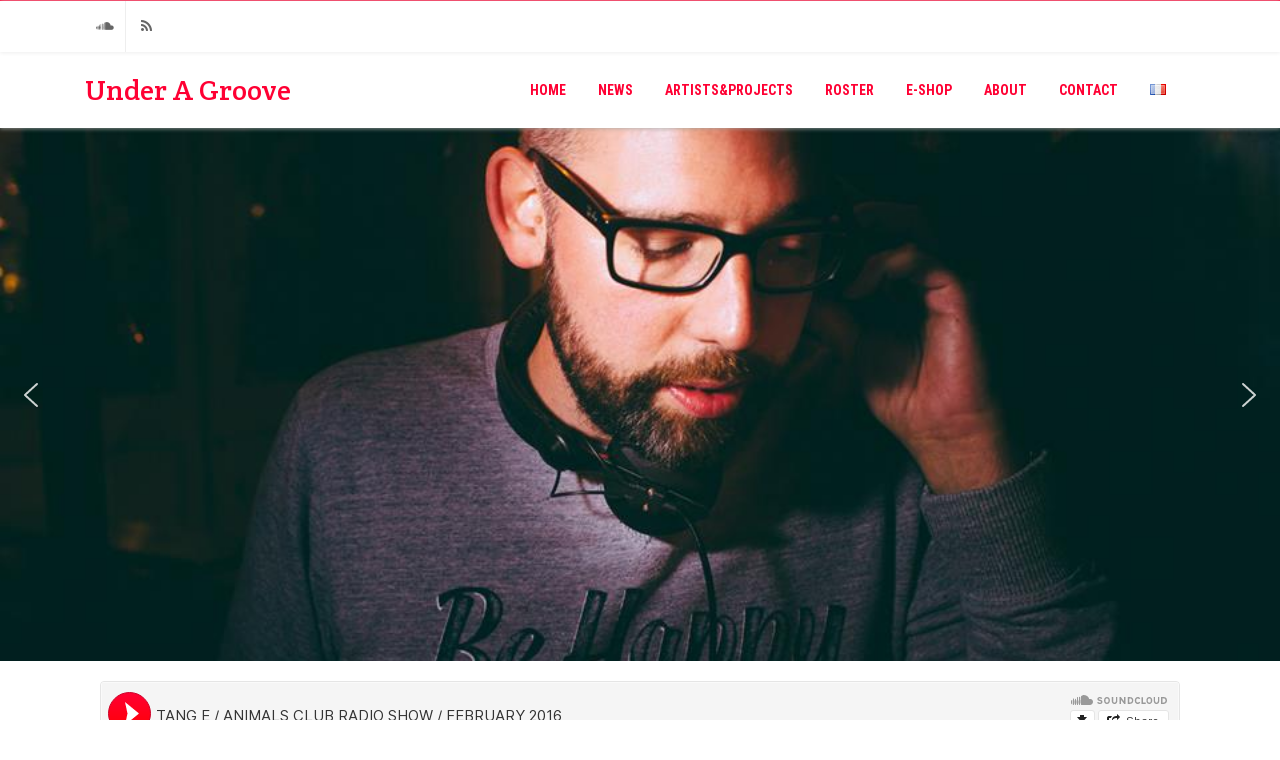

--- FILE ---
content_type: text/css
request_url: https://underagroove.be/net/wp-content/uploads/elementor/css/post-89.css?ver=1724009217
body_size: -102
content:
.elementor-89 .elementor-element.elementor-element-4541694 > .elementor-widget-container{margin:-59px 0px 0px 0px;}.elementor-89 .elementor-element.elementor-element-63aadb5 .elementor-button{fill:#FF0033;color:#FF0033;background-color:#FFFFFF;border-style:solid;border-width:1px 1px 1px 1px;border-color:#FF0033;border-radius:20px 20px 20px 20px;box-shadow:2px 2px 4px 0px rgba(0,0,0,0.5);}.elementor-89 .elementor-element.elementor-element-63aadb5 .elementor-button:hover, .elementor-89 .elementor-element.elementor-element-63aadb5 .elementor-button:focus{color:#381D28;border-color:#FF0033;}.elementor-89 .elementor-element.elementor-element-63aadb5 .elementor-button:hover svg, .elementor-89 .elementor-element.elementor-element-63aadb5 .elementor-button:focus svg{fill:#381D28;}:root{--page-title-display:none;}